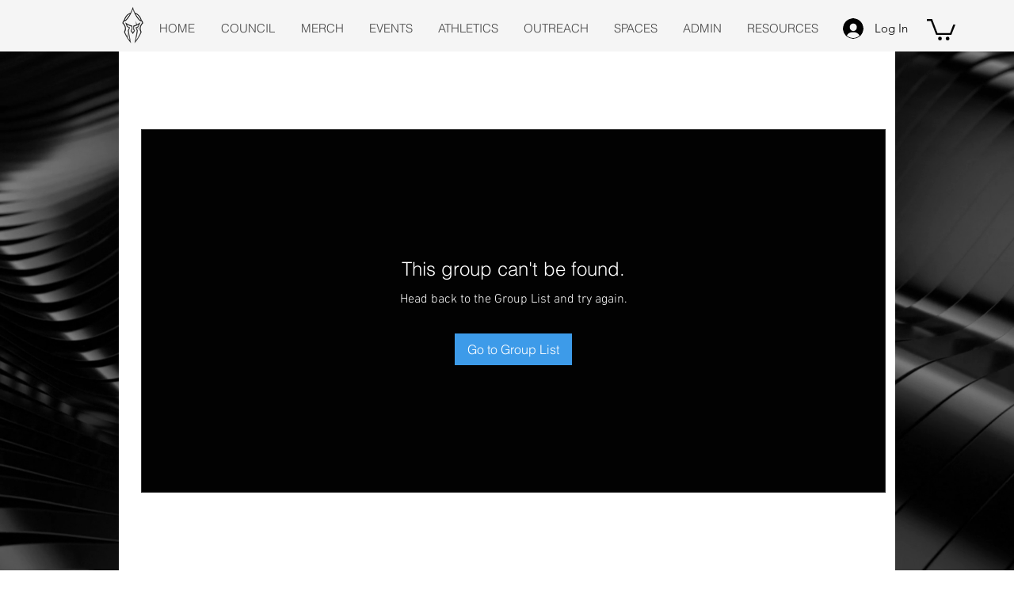

--- FILE ---
content_type: text/html; charset=utf-8
request_url: https://www.google.com/recaptcha/api2/aframe
body_size: 266
content:
<!DOCTYPE HTML><html><head><meta http-equiv="content-type" content="text/html; charset=UTF-8"></head><body><script nonce="K91eG2kiRRqaMU9FPDy8uA">/** Anti-fraud and anti-abuse applications only. See google.com/recaptcha */ try{var clients={'sodar':'https://pagead2.googlesyndication.com/pagead/sodar?'};window.addEventListener("message",function(a){try{if(a.source===window.parent){var b=JSON.parse(a.data);var c=clients[b['id']];if(c){var d=document.createElement('img');d.src=c+b['params']+'&rc='+(localStorage.getItem("rc::a")?sessionStorage.getItem("rc::b"):"");window.document.body.appendChild(d);sessionStorage.setItem("rc::e",parseInt(sessionStorage.getItem("rc::e")||0)+1);localStorage.setItem("rc::h",'1769042029044');}}}catch(b){}});window.parent.postMessage("_grecaptcha_ready", "*");}catch(b){}</script></body></html>